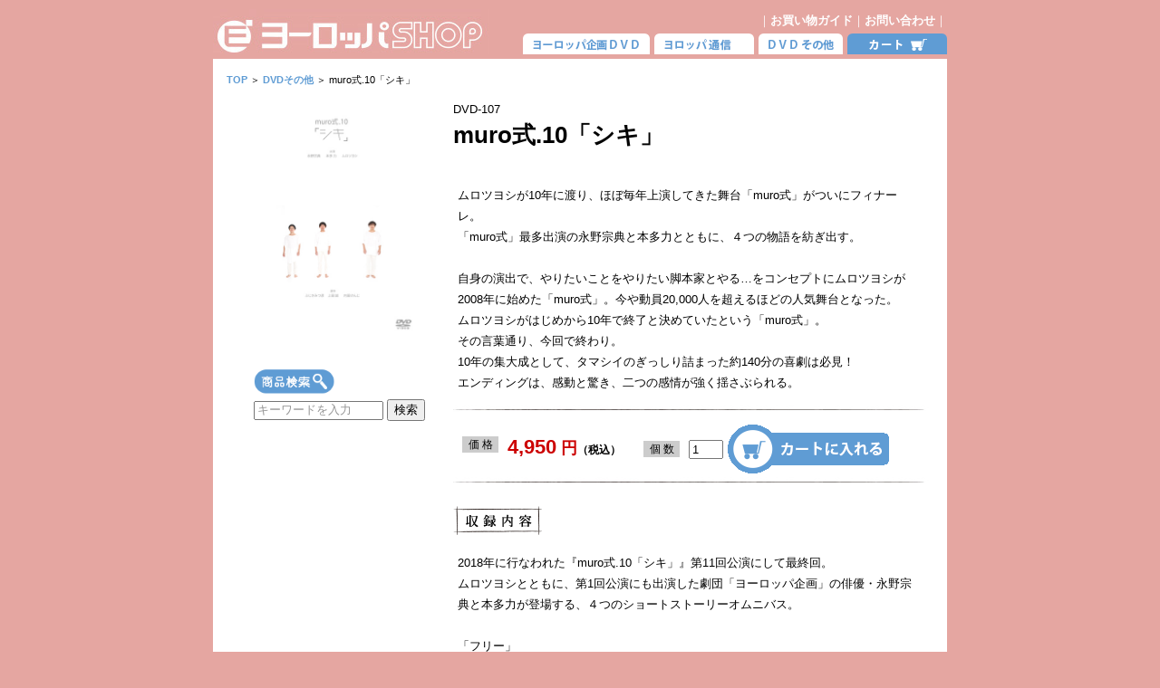

--- FILE ---
content_type: text/html
request_url: https://www.europe-kikaku.com/shop/muro10.html
body_size: 4108
content:

<!DOCTYPE html PUBLIC "-//W3C//DTD XHTML 1.0 Transitional//EN">
<html><!-- InstanceBegin template="/Templates/item-page.dwt" codeOutsideHTMLIsLocked="false" -->
<head>

<meta charset="utf-8">
<meta http-equiv="Content-Type" content="text/html; charset=Windows-31J" />
<!-- InstanceBeginEditable name="keyword" --><meta name="keywords" content="ヨーロッパSHOP,ヨーロッパショップ,ヨーロッパ企画,DVD,ヨーロッパ企画DVD,ヨロッパ通信,演劇,芝居" />
<!-- InstanceEndEditable -->
<!-- InstanceBeginEditable name="description" -->
<meta name="description" content="京都を拠点に活動する劇団「ヨーロッパ企画」のDVDなどを販売するオンラインストア、「ヨーロッパSHOP」です。" />
<!-- InstanceEndEditable -->
<meta http-equiv="Content-Style-Type" content="text/css" />
<meta http-equiv="Content-Script-Type" content="text/javascript" />
<!-- InstanceBeginEditable name="doctitle" -->
<title>muro式.10「シキ」 ｜ ヨーロッパSHOP</title>
<!-- InstanceEndEditable -->
<link rel="stylesheet" type="text/css" href="goods-style.css" media="all" />
<meta name="viewport" content="target-densitydpi=device-dpi, width=device-width, maximum-scale=3.0, user-scalable=yes">
<link rel="shortcut icon" href="image/shop-fab.ico" >
<!-- colorbox -->
<link media="screen" rel="stylesheet" href="colorbox/colorbox.css" />
<script src="http://ajax.googleapis.com/ajax/libs/jquery/1.11.1/jquery.min.js"></script>
<script type="text/javascript" src="http://www.google.com/jsapi"></script>
<script type="text/javascript">google.load('jquery', '1')</script>
<script src="colorbox/jquery.colorbox-min.js"></script>
<script type="text/javascript">
    $(document).ready(function(){
	$(".cap").colorbox({rel:'group'});
    $(".youtube").colorbox({iframe:true, innerWidth:550, innerHeight:445});
    });
</script>
<!-- /colorbox -->

<!-- InstanceBeginEditable name="head" -->
<!-- InstanceEndEditable -->
</head>

<body>

<script>
  (function(i,s,o,g,r,a,m){i['GoogleAnalyticsObject']=r;i[r]=i[r]||function(){
  (i[r].q=i[r].q||[]).push(arguments)},i[r].l=1*new Date();a=s.createElement(o),
  m=s.getElementsByTagName(o)[0];a.async=1;a.src=g;m.parentNode.insertBefore(a,m)
  })(window,document,'script','//www.google-analytics.com/analytics.js','ga');

  ga('create', 'UA-46057230-1', 'europe-kikaku.com');
  ga('send', 'pageview');
</script>
<div id="wrapper">
<!-- HEADER -->
<header>
  <p id="logo"><a href="index.html"><img src="image/goods-logo.jpg" width="305" height="55"  alt="" class="overwhite"/></a></p>
<!-- GLOBAL NAVI -->

	<ul class="navi">
        <span class="menu">｜<a href="guide.html" class="guide">お買い物ガイド</a>｜<a href="https://cart.ec-sites.jp/cart_step2/shop-inquery/top/shid/3280/" target="_blank" class="guide">お問い合わせ</a>｜</span>
        <div class="button">
				<li class="euro-dvd"><a href="http://www.europe-kikaku.com/shop/#euro-dvd"><img src="image/menu-eurodvd.png" width="140" height="25" alt="" class="overwhite"/></a></li>
        		<li class="tusin"><a href="http://www.europe-kikaku.com/shop/#tusin"><img src="image/menu-tusin.png" width="110" height="25"  alt="" class="overwhite" /></a></li>
    			<li class="sonota"><a href="http://www.europe-kikaku.com/shop/#sonota"><img src="image/menu-sonota.png" width="93" height="25"  alt="" class="overwhite" /></a></li>
    			<li class="cart"><a href="http://cart.ec-sites.jp/cart_step2/pc/kago/es_shop_id/3280/"><img src="image/menu-cart.png" width="110" height="25"  alt="" class="overwhite" /></a></li>
		</div>
    </ul>

<!-- /GLOBAL NAVI -->
</header>
<!-- /HEADER -->
<!-- CONTENTS -->
<div id="contents"><!-- InstanceBeginEditable name="場所" -->
	<p id="follow"><a href="http://www.europe-kikaku.com/shop/">TOP</a> ＞ <a href="http://www.europe-kikaku.com/shop/#sonota">DVDその他</a> ＞ muro式.10「シキ」</p>
    <!-- InstanceEndEditable -->
	<div id="left-column"><!-- InstanceBeginEditable name="キャプチャ" -->
	    <div id="captcha-2">
       		<!-- 【差替】商品メイン画像 -->
   			<p class="main-img"><a href="image/goods/dvd-107.jpg" class="cap" rel="group"><img src="image/goods/dvd-107.jpg" width="180" height="253"  alt="" class="overwhite" /></a></p>
        </div> 
        <!-- InstanceEndEditable -->
        <!-- InstanceBeginEditable name="CM動画" -->
        <!-- InstanceEndEditable -->
        <!-- InstanceBeginEditable name="特集ページ" -->
        <!-- InstanceEndEditable -->

        <!-- 検索バー -->
   		<div class="search">
        <p><img src="image/search.png" width="90" height="30"  alt=""/></p>
        <form method="get" action="http://cart.ec-sites.jp/cart_step2/sh-pc/item/shid/3280/" target="_blank">
		<input type="hidden" name="es_charset" value="utf8">
		<input type="text" class="focus" style="width:135px;" name="word" value="キーワードを入力" onfocus="if( this.value == 'キーワードを入力' ) { this.value = ''; } " onblur="if( this.value == '' ) { this.value = 'キーワードを入力'; } ">
		<input type="submit" value="検索" />
		</form>
        </div>

    </div>
   	<div id="right-column">
    	<!-- 【差替】DVD情報 -->
        <!-- InstanceBeginEditable name="タイトル" -->
    	<p class="number">DVD-107</p>
        <h1>muro式.10「シキ」</h1>
        <!-- InstanceEndEditable --><!-- InstanceBeginEditable name="ストーリー" -->
    	<div class="text">
		<br />
    	    <p>ムロツヨシが10年に渡り、ほぼ毎年上演してきた舞台「muro式」がついにフィナーレ。<br />
				「muro式」最多出演の永野宗典と本多力とともに、４つの物語を紡ぎ出す。<br />
				<br />
				自身の演出で、やりたいことをやりたい脚本家とやる…をコンセプトにムロツヨシが2008年に始めた「muro式」。今や動員20,000人を超えるほどの人気舞台となった。<br />
				ムロツヨシがはじめから10年で終了と決めていたという「muro式」。<br />
				その言葉通り、今回で終わり。<br />
				10年の集大成として、タマシイのぎっしり詰まった約140分の喜劇は必見！<br />
				エンディングは、感動と驚き、二つの感情が強く揺さぶられる。<br />				 </p>
        </div>
        <!-- InstanceEndEditable -->
		<img class="hr" src="image/hr.jpg" width="525" height="10"  alt=""/>
   		<p class="price-1">価 格</p>
        <!-- InstanceBeginEditable name="価格" -->
        <p class="price-2"><span style="font-size: 22px; color: #C00; font-weight: bold; font-family: Tahoma, Geneva, sans-serif;">4,950</span><span style="font-size: 18px; color: #C00; font-weight: bold;"> 円</span>（税込）</p>
        <!-- InstanceEndEditable -->
        <div class="cart-in">
      	<p class="quantity">個 数</p>
        <!-- InstanceBeginEditable name="カートボタン" -->
<!-- (muro式.10　「シキ」 ) ここから -->
<form method="post" action="https://cart.ec-sites.jp/cart_step2/pc/pk00/">
<input type="text" name="es_item_qty" value="1" style="width:30px;vertical-align:middle;">
<input type="hidden" name="es_charset" value="utf-8">

<input type="hidden" name="es_item_id" value="98">
<input type="hidden" name="es_shop_id" value="3280">
<input type="hidden" name="es_stock_attr_flag" value="2">
<input type="hidden" name="es_submit" ><input type="image" src="https://pict2.ec-sites.jp/img/3280/icon/kago.gif" alt="カートに入れる" style="vertical-align:middle"></form>
<!-- (muro式.10　「シキ」 ) ここまで -->
			
        <!-- InstanceEndEditable -->
        </div>
      	<img class="hr" src="image/hr.jpg" width="525" height="10"  alt=""/>

		<!-- InstanceBeginEditable name="収録内容" -->
        <h2><img src="image/naiyou.png" width="100" height="35"  alt=""/></h2>
    	<div class="text">
        <br />
        2018年に行なわれた『muro式.10「シキ」』第11回公演にして最終回。<br />
		ムロツヨシとともに、第1回公演にも出演した劇団「ヨーロッパ企画」の俳優・永野宗典と本多力が登場する、４つのショートストーリーオムニバス。<br />
		<br />
		「フリー」<br />
		「ケーキ」<br />
		「スノーモービル・ハイ」<br />
		「オワリ。」<br />
		※東京公演 muro式らんらんホール 2018年4月14日(土)公演をフルバージョン収録。<br />
			<br />
		＜キャスト＞<br />
			ムロツヨシ／永野宗典（ヨーロッパ企画）／本多力（ヨーロッパ企画）<br />
			<br />
		＜スタッフ＞<br />
			脚本：ふじきみつ彦／上田誠（ヨーロッパ企画）／内田けんじ<br />
			脚本・演出：ムロツヨシ<br />
			製作：アッシュ・アンド・ディー・コーポレーション<br />
			<br />
			<br />
			◆特典◆<br />
			【映像特典】<br />
			・打ち上げ花火大会＆トークライブ（in 福岡）<br />
			　出演：ムロツヨシ／永野宗典／本多力　　スペシャルゲスト：新井浩文<br />
			・もう一つのオワリ。<br />
			<br />
			【初回生産限定封入特典】<br />
			よみうりランド特別ご招待券<br />
			※本券でよみうりランドに2名様まで無料で入園いただけます。<br />
			※他の割引券と併用はできません。<br />
			※アトラクションのご利用には別途乗り物料金が必要です。<br />
			※遊園地の営業日、利用については公式ホームページをご確認ください。<br />
			※使用可能期間：2019年6月24日(月)まで（休演日除く）
        <br /><br /><br />
        </div>
		<!-- InstanceEndEditable --><!-- InstanceBeginEditable name="公演情報" -->
        <!-- InstanceEndEditable -->
	</div>
</div>
<!-- /CONTENTS -->
<!-- FOOTER -->
<footer id="footer">
	<div class="site-banner">
	<ul class="banner">
    	<li><a href="http://www.europe-kikaku.com/" target="_blank"><img src="image/euro-banner.jpg" width="170" height="35"  alt="" class="overwhite"/></a></li>
    	<li><a href="http://www.europe-kikaku.com/shop/" target="_blank"><img src="image/shop-banner.jpg" width="170" height="35"  alt="" class="overwhite" /></a></li>
    	<li><a href="http://www.europe-kikaku.com/studio/" target="_blank"><img src="image/studio-banner.jpg" width="170" height="35"  alt="" class="overwhite" /></a></li>
    </ul>
    </div>
    <p class="gotop" style="text-align: right;"><a href="#top"><img class="alignnone size-full wp-image-641" alt="gotop" src="http://www.europe-kikaku.com/wp/wp-content/uploads/gotop.jpg" width="120" height="15" /></a></p>
	<p class="copy">Copyright &copy; 2005-2014 EUROPE-KIKAKU, All rights reserved.</p>
</footer>
<!-- /FOOTER -->

</div>
</body>
<!-- InstanceEnd --></html>


--- FILE ---
content_type: text/css
request_url: https://www.europe-kikaku.com/shop/goods-style.css
body_size: 1847
content:
@charset "utf-8";
/* CSS Document */

/* Common */
.clearfix:after {
	content: "."; 
	display: block; 
	height: 0; 
	clear: both; 
	visibility: hidden;
}

.clearfix {
	zoom: 1;
}

a {
	text-decoration: none;
	color: #5f9cd4;
	font-weight: bold;
	outline:none;
}

	 a.guide{
		text-decoration: none;
		color: #fff;
		font-weight: bold;
		outline:none;
		}
	
a:focus{
	outline:none;
	}

img {
	vertical-align: middle;
	border-style:none;
}

body {
	font-family: 'ヒラギノ角ゴ Pro W3','Hiragino Kaku Gothic Pro','メイリオ',Meiryo,'MS Pゴシック',sans-serif;
	line-height: 1.5;
	-webkit-font-smoothing: antialiased;
	-webkit-text-size-adjust: none;
	background-color: #e5a6a1;
	font-size: 0.8em;
	margin: 0 auto;
}


#wrapper {
	width: 890px;
	margin: 0 auto;	
}

header{
	margin:0 0 0 40px;
	width: 810px;
	height: 60px;
	margin-bottom: 0px;
	overflow: hidden;	/* clearfix */
}

#logo{
	width: 310px;
	float: left;
	margin:10px 0 0 0;
}


/* GLOBAL NAVI */
ul.navi {
	padding: 0;
	margin: 0;
}

.menu{
	padding-top: 10px;
	color: #FFF;
	font-size: 105%;
	line-height: 25px;
	overflow: hidden;	/* clearfix */
	float: right;
}

.button{
	float:right;
	overflow: hidden;	/* clearfix */
}

ul.navi li {
	float: left;
	list-style: none;
	margin-left: 5px;
	text-align: right;
}

	/* モダンブラウザ（Firefox Opera Safari）対策 */
	ul.navi:after{
		content:".";
		display:block;
		height:0;
		clear:both;
		visibility:hidden;
		font-size:0;
	}

	/* Win版IE7とMac版IE5対策 */
	ul.navi{
		display:inline-block;
	}

	/* Win版IE5および6対策 */
	/* Hides from IE-mac \*/
	* html ul.navi{
		height:1px;
	}

	ul.navi{
		display:block;
	}
	/* End hide from IE-mac */


/* CONTENTS */
#contents{
	margin:5px 0 0 40px;
	width: 810px;
	background-color: #FFF;
	overflow: hidden;	/* clearfix */
}
	
#follow{
	margin:15px 0 10px 15px;
	font-size:11px;
}


#left-column{
	width: 255px;
	float: left;
	padding-bottom: 0;
	padding-left: 10px;
	padding-right: 0;
	padding-top: 5px;
}

	#captcha{
		width:185px;
		height:390px;
		margin:5px 0 0 35px;
		overflow: hidden;	/* clearfix */
	}
	
	#captcha-2{
		width:185px;
		height:290px;
		margin:5px 0 0 35px;
		overflow: hidden;	/* clearfix */
	}
	

	#captcha-3{
		width:185px;
		height:460px;
		margin:5px 0 0 35px;
		overflow: hidden;	/* clearfix */
	}

	#captcha-4{
		width:185px;
		height:520px;
		margin:5px 0 0 35px;
		overflow: hidden;	/* clearfix */
	}

	#captcha-5{
		width:185px;
		height:580px;
		margin:5px 0 0 35px;
		overflow: hidden;	/* clearfix */
	}

	#captcha-6{
		width:185px;
		height:400px;
		margin:5px 0 0 35px;
		overflow: hidden;	/* clearfix */
	}

.gyoukan {
	line-height: 1.3em;
}



		p.main-img{
			margin:0 0 10px 0;
		}
	
		p.captcha-l{
			width: 55px;
			height: 55px;
			border: 1px #5F9CD4 solid;
			float:left;
			margin: 5px 0 0 0;
		}

		p.captcha-c{
			width: 55px;
			height: 55px;
			margin: 5px 0 0 5px;
			border: 1px #5F9CD4 solid;
			float:left;
		}

		p.captcha-r{
			width: 55px;
			height: 55px;
			margin: 5px 0 0 5px;
			border: 1px #5F9CD4 solid;
			float:left;
		}

		.captcha-img-1{
			display: block;
			margin: 0 auto;
		}
			
		.captcha-img-2{
			display: block;
			margin: 8px auto;
		}

		.text-9{
			clear:both;
			font-size: 9px;
			margin-left:35px;
		}

	.cm{
		width:185px;
		margin:20px 0 50px 35px;
		overflow: hidden;	/* clearfix */
	}
		
	.cm h2{
		margin:10px 0 10px 0;
	}
	
	
	.link{
		width:185px;
		margin:20px 0 50px 35px;
		overflow: hidden;	/* clearfix */
	}
		
	.link h2{
		margin:10px 0 10px 0;
	}

	.search{
		width: 200px;
		margin: 0 0 0 35px;
	}

		.search p{
			margin:0;
		}

		.search img{
			margin:0 0 5px 0;
		}

		.focus{
		color:#969696;
		}



#right-column{
	width: 520px;
	float: left;
	padding-bottom: 40px;
	padding-left: 0;
	padding-right: 25px;
	padding-top: 5px;
}

	.number{
		margin:0;	
	}
		
	h1{
		margin:0;	
	}
	
	#right-column h2{
		margin:20px 0 -5px 0;
	}

	.text{
		padding: 0 5px 0px 5px;
		line-height: 1.8em;
	}
	
	.price-1{
		font-size: 12px;
		background-color: #CCCCCC;
		width: 40px;
		text-align: center;
		float: left;
		margin:25px 10px 0 10px;
	}
		
	.price-2{
		width: 220px;
		font-size: 12px;
		margin: 20px 0 0 0;
		font-weight: 700;
	}
	
	.quantity{
		font-size: 12px;
		background-color: #CCCCCC;
		width: 40px;
		text-align: center;
		float: left;
		margin:20px 10px 0 0;	
	}

	.cart-in{
		margin:-43px 0 0 210px;
		clear:right;
	}

	.cart-in-2{
		margin:-61px 0 0 210px;
		clear:right;
	}

	.cart-in-3{
		margin:15px 0 0 15px;
		clear:right;
	}

		
	.cart-in form{
		margin:-20px 0 0 0;
	}
	
	.cart-in-button{
		margin:0 0 0 10px;
	}
	
.cont-t{
	margin:15px 0 0 0;
}
	
	.cont{
		margin:0 0 0 21px;
		font-size:11px;
		}
		
#share{
	float:right;
	width:250px;
	margin:0 0 40px 0;
}

#share iframe{
	float:left;
	width:150px;
	}
	
.twitter{
	margin:-3px 0 0 5px;
	}			
		

.rec-left{
	width:240px;
	float:left;
	margin:0 15px 10px 5px;
	}		
	
.rec-right{
	width:240px;
	float:left;
	margin:0 15px 10px 5px;
	}		
		


/* FOOTER */
#footer{
	clear:both;
	width:810px;
	margin-left:40px;
	font-size: 88%;
}
	
.site-banner{
	width: 530px;
	float: left;
	margin-bottom: 10px;
	margin-left: 0;
	margin-right: 0;
	margin-top: 10px;
}

ul.banner {
   margin:0;
   padding:0;
}

ul.banner li {
	float:left;
   	list-style:none;
   	margin-right:4px;
}

.gotop{
	width:120px;
	float:right;
	margin:10px 0 6px 0;
}

.copy{
	color: #FFF;
	text-align: right;
	clear:right;
	font-size:9px;
	letter-spacing: -0.5px;
}	


/* hover */
a:hover img.overwhite{
    cursor:pointer;
    filter: alpha(opacity=60);        /* ie lt 8 */
    -ms-filter: "alpha(opacity=60)";  /* ie 8 */
    -moz-opacity:0.6;                 /* FF lt 1.5, Netscape */
    -khtml-opacity: 0.6;              /* Safari 1.x */
    opacity:0.6;
    zoom:1;
}

a:hover img.captcha-img-1{
    cursor:pointer;
    filter: alpha(opacity=60);        /* ie lt 8 */
    -ms-filter: "alpha(opacity=60)";  /* ie 8 */
    -moz-opacity:0.6;                 /* FF lt 1.5, Netscape */
    -khtml-opacity: 0.6;              /* Safari 1.x */
    opacity:0.6;
    zoom:1;
}

a:hover img.captcha-img-2{
    cursor:pointer;
    filter: alpha(opacity=60);        /* ie lt 8 */
    -ms-filter: "alpha(opacity=60)";  /* ie 8 */
    -moz-opacity:0.6;                 /* FF lt 1.5, Netscape */
    -khtml-opacity: 0.6;              /* Safari 1.x */
    opacity:0.6;
    zoom:1;
}

a:hover{
	color:#5f9cd3;	
	}
	
a:active{
	color:#5f9cd3;	
	}


.coming{
	margin-top:-65px; 
}

.h1-tsume{
	margin-top: 0.3em;
	line-height: 1.2em;
}

.namahaishin{
	padding-bottom:0.1em;
}

--- FILE ---
content_type: text/plain
request_url: https://www.google-analytics.com/j/collect?v=1&_v=j102&a=1987337006&t=pageview&_s=1&dl=https%3A%2F%2Fwww.europe-kikaku.com%2Fshop%2Fmuro10.html&ul=en-us%40posix&dt=muro%E5%BC%8F.10%E3%80%8C%E3%82%B7%E3%82%AD%E3%80%8D%20%EF%BD%9C%20%E3%83%A8%E3%83%BC%E3%83%AD%E3%83%83%E3%83%91SHOP&sr=1280x720&vp=1280x720&_u=IEBAAAABAAAAACAAI~&jid=1431184742&gjid=1626089351&cid=2038778076.1769252506&tid=UA-46057230-1&_gid=408991837.1769252506&_r=1&_slc=1&z=2025121263
body_size: -451
content:
2,cG-6405Y43Q4F